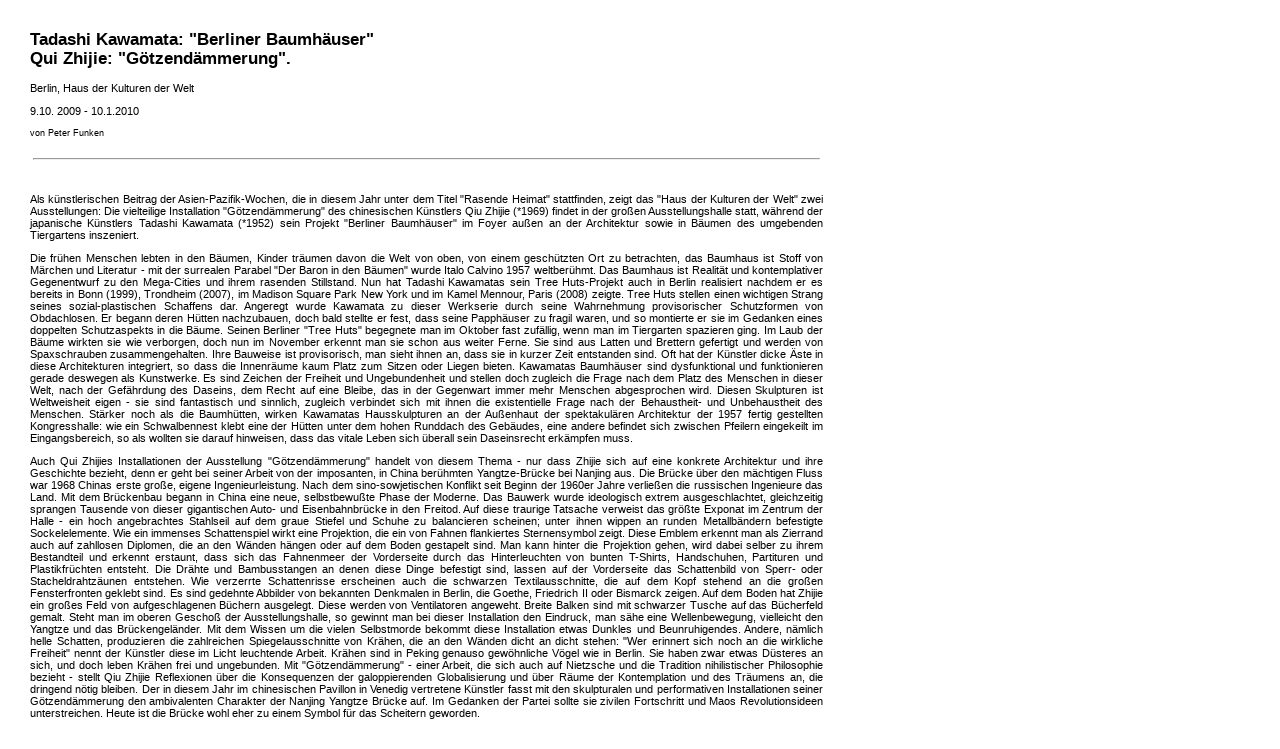

--- FILE ---
content_type: text/html
request_url: https://www.kunstserviceg.de/funken/text/31.html
body_size: 8444
content:
<!DOCTYPE html PUBLIC "-//W3C//DTD HTML 4.01 Transitional//EN">
<html>
	<head>
		<meta http-equiv="content-type" content="text/html;charset=iso-8859-1">
		<title>Funken&#058; Tadashi Kawamata,  Qui Zhijie</title>
		<meta name="robots" content="all">
		<meta name="revisit-after" content="7 days">
		<meta name="keywords" content="Dr. Peter Funken, Tadashi Kawamata,  Qui Zhijie">
		<meta name="abstract" content="Peter Funken on Tadashi Kawamata,  Qui Zhijie shows">
		<meta name="page-topic" content="comments">
		<meta name="page-type" content="Text">
		<meta name="Content-Language" content="en, ge">
		<meta name="author" content="Dr. Peter Funken">
		<meta name="copyright" content="peter gerlach">
		<meta name="publisher" content="kunstserviceg, k&ouml;ln">
		<link rel="stylesheet" type="text/css" href="../scripts/gallery.css">
 <style type="text/css">
  p, h2 { width: 65%; text-align: justify; }
  body { background-color: #ffffff; margin: 30px; }
 </style>
</head>
<body><a name="Anchor-1"></a>
	<h2>Tadashi Kawamata&#058; &#034;Berliner Baumh&#228;user&#034;
	<br>
Qui Zhijie&#058; &#034;G&#246;tzend&#228;mmerung&#034;.</h2>
<p>
Berlin, Haus der Kulturen der Welt
<br><p>
9.10. 2009 &#045; 10.1.2010
</p><p>
<small>von Peter Funken</small>
</p>
<table width="65%" border="0"><tr><td><hr></td></tr></table>
<br><p>
 Als k&#252;nstlerischen Beitrag der Asien&#045;Pazifik&#045;Wochen, die in diesem Jahr unter dem Titel &#034;Rasende Heimat&#034; stattfinden, zeigt das &#034;Haus der Kulturen der Welt&#034; zwei Ausstellungen&#058; Die vielteilige Installation &#034;G&#246;tzend&#228;mmerung&#034; des chinesischen K&#252;nstlers Qiu Zhijie &#040;&#042;1969&#041; findet in der gro&#223;en Ausstellungshalle statt, w&#228;hrend der japanische K&#252;nstlers Tadashi Kawamata &#040;&#042;1952&#041; sein Projekt &#034;Berliner Baumh&#228;user&#034; im Foyer au&#223;en an der Architektur sowie in B&#228;umen des umgebenden Tiergartens inszeniert.
</p><p>
 Die fr&#252;hen Menschen lebten in den B&#228;umen, Kinder tr&#228;umen davon die Welt von oben, von einem gesch&#252;tzten Ort zu betrachten, das Baumhaus ist Stoff von M&#228;rchen und Literatur &#045; mit der surrealen Parabel &#034;Der Baron in den B&#228;umen&#034; wurde Italo Calvino 1957 weltber&#252;hmt. Das Baumhaus ist Realit&#228;t und kontemplativer Gegenentwurf zu den Mega&#045;Cities und ihrem rasenden Stillstand. Nun hat Tadashi Kawamatas sein Tree Huts&#045;Projekt auch in Berlin realisiert nachdem er es bereits in Bonn &#040;1999&#041;, Trondheim &#040;2007&#041;, im Madison Square Park New York und im Kamel Mennour, Paris &#040;2008&#041; zeigte. Tree Huts stellen einen wichtigen Strang seines sozial&#045;plastischen Schaffens dar. Angeregt wurde Kawamata zu dieser Werkserie durch seine Wahrnehmung provisorischer Schutzformen von Obdachlosen. Er begann deren H&#252;tten nachzubauen, doch bald stellte er fest, dass seine Papph&#228;user zu fragil waren, und so montierte er sie im Gedanken eines doppelten Schutzaspekts in die B&#228;ume. Seinen Berliner &#034;Tree Huts&#034; begegnete man im Oktober fast zuf&#228;llig, wenn man im Tiergarten spazieren ging. Im Laub der B&#228;ume wirkten sie wie verborgen, doch nun im November erkennt man sie schon aus weiter Ferne. Sie sind aus Latten und Brettern gefertigt und werden von Spaxschrauben zusammengehalten. Ihre Bauweise ist provisorisch, man sieht ihnen an, dass sie in kurzer Zeit entstanden sind. Oft hat der K&#252;nstler dicke &#196;ste in diese Architekturen integriert, so dass die Innenr&#228;ume kaum Platz zum Sitzen oder Liegen bieten. Kawamatas Baumh&#228;user sind dysfunktional und funktionieren gerade deswegen als Kunstwerke. Es sind Zeichen der Freiheit und Ungebundenheit und stellen doch zugleich die Frage nach dem Platz des Menschen in dieser Welt, nach der Gef&#228;hrdung des Daseins, dem Recht auf eine Bleibe, das in der Gegenwart immer mehr Menschen abgesprochen wird. Diesen Skulpturen ist Weltweisheit eigen &#045; sie sind fantastisch und sinnlich, zugleich verbindet sich mit ihnen die existentielle Frage nach der Behaustheit&#045; und Unbehaustheit des Menschen. St&#228;rker noch als die Baumh&#252;tten, wirken Kawamatas Hausskulpturen an der Au&#223;enhaut der spektakul&#228;ren Architektur der 1957 fertig gestellten Kongresshalle&#058; wie ein Schwalbennest klebt eine der H&#252;tten unter dem hohen Runddach des Geb&#228;udes, eine andere befindet sich zwischen Pfeilern eingekeilt im Eingangsbereich, so als wollten sie darauf hinweisen, dass das vitale Leben sich &#252;berall sein Daseinsrecht erk&#228;mpfen muss.
</p><p>
 Auch Qui Zhijies Installationen der Ausstellung &#034;G&#246;tzend&#228;mmerung&#034; handelt von diesem Thema &#045; nur dass Zhijie sich auf eine konkrete Architektur und ihre Geschichte bezieht, denn er geht bei seiner Arbeit von der imposanten, in China ber&#252;hmten Yangtze&#045;Br&#252;cke bei Nanjing aus. Die Br&#252;cke &#252;ber den m&#228;chtigen Fluss war 1968 Chinas erste gro&#223;e, eigene Ingenieurleistung. Nach dem sino&#045;sowjetischen Konflikt seit Beginn der 1960er Jahre verlie&#223;en die russischen Ingenieure das Land. Mit dem Br&#252;ckenbau begann in China eine neue, selbstbewu&#223;te Phase der Moderne. Das Bauwerk wurde ideologisch extrem ausgeschlachtet, gleichzeitig sprangen Tausende von dieser gigantischen Auto&#045; und Eisenbahnbr&#252;cke in den Freitod. Auf diese traurige Tatsache verweist das gr&#246;&#223;te Exponat im Zentrum der Halle &#045; ein hoch angebrachtes Stahlseil auf dem graue Stiefel und Schuhe zu balancieren scheinen&#059; unter ihnen wippen an runden Metallb&#228;ndern befestigte Sockelelemente. Wie ein immenses Schattenspiel wirkt eine Projektion, die ein von Fahnen flankiertes Sternensymbol zeigt. Diese Emblem erkennt man als Zierrand auch auf zahllosen Diplomen, die an den W&#228;nden h&#228;ngen oder auf dem Boden gestapelt sind. Man kann hinter die Projektion gehen, wird dabei selber zu ihrem Bestandteil und erkennt erstaunt, dass sich das Fahnenmeer der Vorderseite durch das Hinterleuchten von bunten T&#045;Shirts, Handschuhen, Partituren und Plastikfr&#252;chten entsteht. Die Dr&#228;hte und Bambusstangen an denen diese Dinge befestigt sind, lassen auf der Vorderseite das Schattenbild von Sperr&#045; oder Stacheldrahtz&#228;unen entstehen. Wie verzerrte Schattenrisse erscheinen auch die schwarzen Textilausschnitte, die auf dem Kopf stehend an die gro&#223;en Fensterfronten geklebt sind. Es sind gedehnte Abbilder von bekannten Denkmalen in Berlin, die Goethe, Friedrich II oder Bismarck zeigen. Auf dem Boden hat Zhijie ein gro&#223;es Feld von aufgeschlagenen B&#252;chern ausgelegt. Diese werden von Ventilatoren angeweht. Breite Balken sind mit schwarzer Tusche auf das B&#252;cherfeld gemalt. Steht man im oberen Gescho&#223; der Ausstellungshalle, so gewinnt man bei dieser Installation den Eindruck, man s&#228;he eine Wellenbewegung, vielleicht den Yangtze und das Br&#252;ckengel&#228;nder. Mit dem Wissen um die vielen Selbstmorde bekommt diese Installation etwas Dunkles und Beunruhigendes. Andere, n&#228;mlich helle Schatten, produzieren die zahlreichen Spiegelausschnitte von Kr&#228;hen, die an den W&#228;nden dicht an dicht stehen&#058; &#034;Wer erinnert sich noch an die wirkliche Freiheit&#034; nennt der K&#252;nstler diese im Licht leuchtende Arbeit. Kr&#228;hen sind in Peking genauso gew&#246;hnliche V&#246;gel wie in Berlin. Sie haben zwar etwas D&#252;steres an sich, und doch leben Kr&#228;hen frei und ungebunden. Mit &#034;G&#246;tzend&#228;mmerung&#034; &#045; einer Arbeit, die sich auch auf Nietzsche und die Tradition nihilistischer Philosophie bezieht &#045; stellt Qiu Zhijie Reflexionen &#252;ber die Konsequenzen der galoppierenden Globalisierung und &#252;ber R&#228;ume der Kontemplation und des Tr&#228;umens an, die dringend n&#246;tig bleiben. Der in diesem Jahr im chinesischen Pavillon in Venedig vertretene K&#252;nstler fasst mit den skulpturalen und performativen Installationen seiner G&#246;tzend&#228;mmerung den ambivalenten Charakter der Nanjing Yangtze Br&#252;cke auf. Im Gedanken der Partei sollte sie zivilen Fortschritt und Maos Revolutionsideen unterstreichen. Heute ist die Br&#252;cke wohl eher zu einem Symbol f&#252;r das Scheitern geworden.
</p>
 <p align="right"><a href="#Anchor-1"><img src="../images/i7.gif" border=0 align="right" alt="top"></a></p>
</BODY>
</HTML>

--- FILE ---
content_type: text/css
request_url: https://www.kunstserviceg.de/funken/scripts/gallery.css
body_size: 3590
content:
/*
 * Die hier aufgefuehrten Styles gelten fuer die
 * Thumbnailtable (class="TNTable") bzw.
 * die Thumbnaildetails (class="TNDetail").
 */
.TNTable { background-color: #000000; border-style : outset; padding : 0 }
.TNDetail { background-repeat:no-repeat; background-color: #cccccc; border-style : groove; padding : 0 }
.copyright { color: #000; font-family: Verdana, Geneva, Arial, Helv, Helvetica, sans-serif }
.HeaderNavigation { font-size: 11px; font-family: Verdana, Geneva, Arial, Helv, Helvetica, sans-serif }
.VorZurueck { font-size: 11px; font-family: Verdana, Geneva, Arial, Helv, Helvetica, sans-serif }
.legende { color: #ffffff; font-size: 10px; font-family: Verdana, Geneva, Arial, Helv, Helvetica, sans-serif }
.Linktabelle { font-size: 11px; font-family: Verdana, Geneva, Arial, Helv, Helvetica, sans-serif }
.linksmall { font-size: 11px; font-family: Verdana, Geneva, Arial, Helv, Helvetica, sans-serif }

.selectbox { background-color: #cccccc; color: #000000; font-size: 11px; font-family: Arial, Helv, Helvetica, sans-serif }
.top { font-weight: bold; font-size: 14px; font-family: Verdana, Geneva, Arial, Helv, Helvetica, sans-serif }
.header { font-weight: bold; font-size: 14px; font-family: Verdana, Geneva, Arial, Helv, Helvetica, sans-serif }
.header2 { color: #FFB6C1; font-weight: bold; font-size: 15px; font-family: Verdana, Geneva, Arial, Helv, Helvetica, sans-serif }
.smallwhite { color: #ffffff; font-size: 11px; font-family: Verdana, Geneva, Arial, Helv, Helvetica, sans-serif }
/*
* .kleingrau { color: #4f4f4f; font-size: 9px; font-family: Verdana, Geneva, Arial, Helv, Helvetica, sans-serif }
* .kleinhellgrau { color: #c0c0c0; font-size: 9px; font-family: Verdana, Geneva, Arial, Helv, Helvetica, sans-serif }
*/
.linksmall { font-size: 11px; font-family: Verdana, Geneva, Arial, Helv, Helvetica, sans-serif }
.orange { color: #FF1493 }
.colour { color: #800000 }
.small { color: #696969; font-size: 10px; font-family: Verdana, Geneva, Arial, Helv, Helvetica, sans-serif }
.smallform { font-size: 10px; font-family: Verdana, Arial, Helv, Helvetica, sans-serif }
.smallbold { font-weight: bold; font-size: 10px; font-family: Verdana, Arial, Helv, Helvetica, sans-serif }
.text { color: #ffffff; font-size: 11px; font-family: Verdana, Arial, Helv, Helvetica, sans-serif }
.exclaim {font-size: 24px; font-weight: bold; font-style: italic; }
.lila { color: #ff00ff; }
.inputbox { border-style: solid; border-color: #b50bd9; font-size: 11px; font-family: Verdana, Arial, Helv, Helvetica, sans-serif; color: #ffffff; background-color: #470256; }
.inputbutton { border-style: outset; border-color: #b50bd9; font-size: 11px; font-family: Verdana, Arial, Helv, Helvetica, sans-serif; color: #ffffff; background-color: #a30bc3; }
	
/* Aktuell angezeigte Galerienummer */
.aktuell { color: #ffffff; background-color: #cc0000; font-weight: bold; }
a { color: #666666; text-decoration: none }
a:hover { color: #cc0000; }
body { background-color: #000000; font-size: 11px; font-family: Verdana, Verdana, Arial, Helv, Helvetica, sans-serif; margin: 0px 0px 0px 0px; }

form { margin-bottom: 0px; padding-bottom: 0px }
iframe { background-color: #ffffff; }
select, input, button, textarea, checkbox { font-size: 10px; font-family: Verdana, Arial, Helv, Helvetica, sans-serif;  color: #ffffff; }
li { color: #ffffff; font-size: 8px; font-family: Verdana, Arial, Helvetica, sans-serif, sans-serif; }
td { color: #ffffff; font-size: 13px; font-family: Verdana, Arial, Helv, Helvetica, sans-serif; } 	h3 { color: #ffffff; }
h4 { color: #ffffff; }
sup { color: #000000; }
